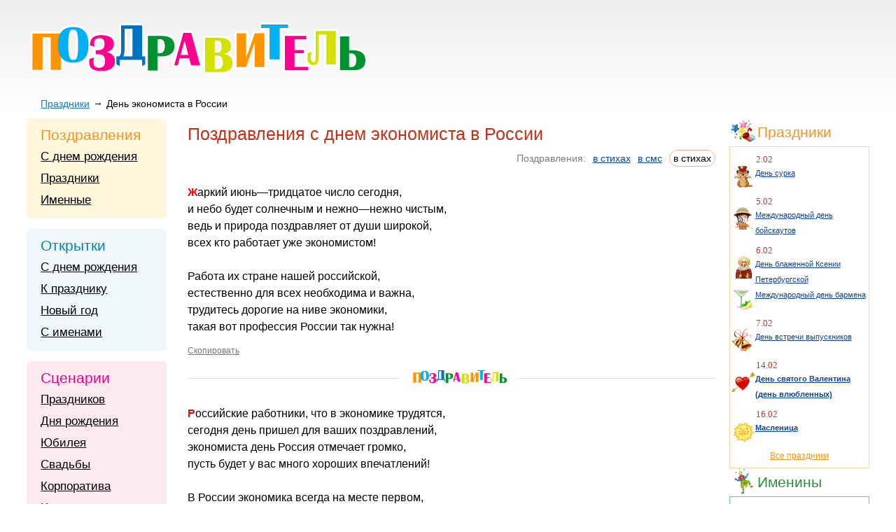

--- FILE ---
content_type: text/html; charset=UTF-8
request_url: https://pozdravitel.ru/prazdniki/pozdravleniya-s-dnem-ekonomista-v-rossii
body_size: 6189
content:
<!DOCTYPE html>
<html lang="ru">
<head>
    <title>Поздравления с днем экономиста в России 2026</title>
    <meta name="description" content="День экономиста в России сравнительно юный праздник, как и сама профессия, получившая широкое распространение лишь после развала СССР. Профессиональный праздник людей, умело лавирующих среди потоков финансов, требует особого подхода и почтения, ведь именно в их руках стабильность экономики целой страны и ее благосостояние.">    
    <link rel="shortcut icon" href="https://pozdravitel.ru/favicon.ico">
    <link rel="icon" href="https://pozdravitel.ru/favicon.ico">
    <link rel="home" title="Поздравления на Поздравитель.ру" href="https://pozdravitel.ru/">
    <meta name="viewport" content="width=device-width, initial-scale=1, maximum-scale=1">
    <meta http-equiv="Content-Type" content="text/html; charset=utf-8">
    <meta property="og:title" content="Поздравления с днем экономиста в России 2026"> 
    <meta property="og:description" content="День экономиста в России сравнительно юный праздник, как и сама профессия, получившая широкое распространение лишь после развала СССР. Профессиональный праздник людей, умело лавирующих среди потоков финансов, требует особого подхода и почтения, ведь именно в их руках стабильность экономики целой страны и ее благосостояние."> 
    <meta property="og:type" content="article">
    <meta property="og:locale" content="ru">
    <meta property="og:image" content="https://pozdravitel.ru/img/logo.png"> 
    <meta property="og:url" content="https://pozdravitel.ru/"> 
    <meta property="og:site_name" content="Поздравитель.ру">
    <meta name="robots" content="index, follow">
    <meta name="googlebot" content="index, follow, max-snippet:-1, max-image-preview:large, max-video-preview:-1">    
    <link rel='stylesheet' type='text/css' href="https://pozdravitel.ru/css/style.css">  
    <link rel="apple-touch-icon" sizes="57x57" href="https://pozdravitel.ru/img/apple-icon-57x57.png">
    <link rel="apple-touch-icon" sizes="60x60" href="https://pozdravitel.ru/img/apple-icon-60x60.png">
    <link rel="apple-touch-icon" sizes="72x72" href="https://pozdravitel.ru/img/apple-icon-72x72.png">
    <link rel="apple-touch-icon" sizes="76x76" href="https://pozdravitel.ru/img/apple-icon-76x76.png">
    <link rel="apple-touch-icon" sizes="114x114" href="https://pozdravitel.ru/img/apple-icon-114x114.png">
    <link rel="apple-touch-icon" sizes="120x120" href="https://pozdravitel.ru/img/apple-icon-120x120.png">
    <link rel="apple-touch-icon" sizes="144x144" href="https://pozdravitel.ru/img/apple-icon-144x144.png">
    <link rel="apple-touch-icon" sizes="152x152" href="https://pozdravitel.ru/img/apple-icon-152x152.png">
    <link rel="apple-touch-icon" sizes="180x180" href="https://pozdravitel.ru/img/apple-icon-180x180.png">
    <link rel="icon" type="image/png" sizes="192x192"  href="https://pozdravitel.ru/img/android-icon-192x192.png">
    <link rel="icon" type="image/png" sizes="32x32" href="https://pozdravitel.ru/img/favicon-32x32.png">
    <link rel="icon" type="image/png" sizes="96x96" href="https://pozdravitel.ru/img/favicon-96x96.png">
    <link rel="icon" type="image/png" sizes="16x16" href="https://pozdravitel.ru/img/favicon-16x16.png">
    <link rel="manifest" href="https://pozdravitel.ru/img/manifest.json">
    <meta name="msapplication-TileColor" content="#ffffff">
    <meta name="msapplication-TileImage" content="https://pozdravitel.ru/img/ms-icon-144x144.png">
    <meta name="mobile-web-app-capable" content="yes">
    <meta name="apple-mobile-web-app-capable" content="yes">
    <meta name="application-name" content="Поздравитель">
    <meta name="apple-mobile-web-app-title" content="Поздравитель">
    <meta name="theme-color" content="#fdfdf6">
    <meta name="msapplication-navbutton-color" content="#fdfdf6">
    <meta name="apple-mobile-web-app-status-bar-style" content="black-translucent">
    <meta name="msapplication-starturl" content="https://pozdravitel.ru/">
    <script async src="https://pagead2.googlesyndication.com/pagead/js/adsbygoogle.js?client=ca-pub-9519015013941609" crossorigin="anonymous"></script>
    <script>window.yaContextCb=window.yaContextCb||[]</script>
    <script src="https://yandex.ru/ads/system/context.js" async></script>
    <script>window.yaContextCb.push(()=>{
      Ya.Context.AdvManager.render({
        type: 'fullscreen',    
        platform: 'touch',
        blockId: 'R-A-2193042-4'
      })
    })</script>
</head>
<body>
    <div class="wrapper" id="pageup">
        <div class="header">
            <a class="logo" href="https://pozdravitel.ru/" style="background: url(https://pozdravitel.ru/img/logo.svg) no-repeat center center;"></a>
        </div>     
        <div class="columns g-clearfix">
                            <div class="breadcrumbs">
                                            <ul class="breadcrumbs-list">
                            <li class="breadcrumbs-item">
                                <a href="https://pozdravitel.ru/prazdniki/" class="breadcrumbs-link">Праздники</a>
                            </li>
                            <li class="breadcrumbs-item">
                                <span class="breadcrumbs-disabled-link">День экономиста в России</span>
                            </li>
                        </ul>
                                    </div>
                        <div class="middle-col">
                <div class="content">
                    <h1>Поздравления с днем экономиста в России</h1>
                    <div class="content-optimiz-mob">   <div class="poems-types">
	Поздравления:
<a href="https://pozdravitel.ru/prazdniki/pozdravleniya-s-dnem-ekonomista-rossii-v-stihah">в стихах</a> <a href="https://pozdravitel.ru/prazdniki/sms-pozdravleniya-s-dnem-ekonomista-v-rossii">в смс</a> <span>в стихах</span>     </div>
    </div>

<div class="poems">
 

	<div class="poem-item">
		<p class="poem">Жаркий июнь—тридцатое число сегодня,<br />
и небо будет солнечным и нежно—нежно чистым,<br />
ведь и природа поздравляет от души широкой,<br />
всех кто работает уже экономистом!<br />
<br />
Работа их стране нашей российской,<br />
естественно для всех необходима и важна,<br />
трудитесь дорогие на ниве экономики,<br />
такая вот профессия России так нужна!</p>
		
		<div class="buttons-group d-flex">
			<a class="holder-link copy-link" href="#">
				<span class="copy-text">Скопировать</span>
			</a>
		</div>
	</div>

	<hr class="line">

	<div class="poem-item">
		<p class="poem">Российские работники, что в экономике трудятся,<br />
сегодня день пришел для ваших поздравлений,<br />
экономиста день Россия отмечает громко,<br />
пусть будет у вас много хороших впечатлений!<br />
<br />
В России экономика всегда на месте первом,<br />
и ваши все труды сегодня отмечаем,<br />
с экономиста днем, с профессии триумфом,<br />
все от души и сердца конечно поздравляем! </p>
		
		<div class="buttons-group d-flex">
			<a class="holder-link copy-link" href="#">
				<span class="copy-text">Скопировать</span>
			</a>
		</div>
	</div>

	<hr class="line">

	<div class="poem-item">
		<p class="poem">Экономистов всех российских поздравляю,<br />
Без Вас пришлось стране бы очень туго.<br />
Успехов вам карьерных и любви желаю,<br />
Любимого, приятного всегда досуга.<br />
<br />
Карьерный рост и деньги чтоб ждать не заставляли,<br />
Чтоб радость и покой в душе преобладали.<br />
Чтоб беды только лишь придя, Вас тут же оставляли,<br />
Чтобы вы всегда как поступить вернее знали.</p>
		 
							<div><div id="yandex_rtb_R-A-2193042-2"></div>
<script>window.yaContextCb.push(()=>{
  Ya.Context.AdvManager.render({
    renderTo: 'yandex_rtb_R-A-2193042-2',
    blockId: 'R-A-2193042-2',
  }, () => {
    var g = document.createElement("ins");
    g.className = "adsbygoogle";
    g.style.display = "block";
    g.setAttribute("data-ad-client", "ca-pub-9519015013941609");
    g.setAttribute("data-ad-slot", "9949815437");
    g.setAttribute("data-ad-format", "auto");
    g.setAttribute("data-full-width-responsive", "true");
    document.getElementById("yandex_rtb_R-A-2193042-2").appendChild(g);
    (adsbygoogle = window.adsbygoogle || []).push({});
  })
})
</script></div>
						
		<div class="buttons-group d-flex">
			<a class="holder-link copy-link" href="#">
				<span class="copy-text">Скопировать</span>
			</a>
		</div>
	</div>

	<hr class="line">

	<div class="poem-item">
		<p class="poem">Дорогой экономист России, поздравляю,<br />
В этот день ты похвалы бесспорно заслужил.<br />
Я тебе здоровья, силы и добра желаю,<br />
Чтобы каждый день лишь радость приносил.<br />
<br />
Чтоб в семье были любовь, уют, тепло,<br />
Чтоб в работе ладились все трудные задачи.<br />
Чтоб в душе твоей было спокойно и светло,<br />
И во всем тебе желаю от души удачи. </p>
		
		<div class="buttons-group d-flex">
			<a class="holder-link copy-link" href="#">
				<span class="copy-text">Скопировать</span>
			</a>
		</div>
	</div>

	<hr class="line">

	<div class="poem-item">
		<p class="poem">Экономист, прими сегодня поздравление,<br />
Тебе желаем бодрости, удачи и тепла.<br />
Во всем чтоб были силы, вдохновение,<br />
Судьба чтобы к тебе была добра.<br />
<br />
Пускай твой дом беда всегда обходит,<br />
Болезнь пускай к тебе вовек не подойдет.<br />
Любовь всегда пускай к тебе приходит,<br />
Пусть за углом всегда удача ждёт.</p>
		
		<div class="buttons-group d-flex">
			<a class="holder-link copy-link" href="#">
				<span class="copy-text">Скопировать</span>
			</a>
		</div>
	</div>

	<hr class="line">

	<div class="poem-item">
		<p class="poem">С Днем экономиста я сердечно поздравляю,<br />
Всех тех, кто к этому имеет отношение.<br />
Любви, удачи, радости вам всем желаю,<br />
Достатка, сил, огромного везения.<br />
<br />
Семейных радостей, благополучия,<br />
Друзей вам верных и всего—всего побольше.<br />
Чтоб вам вовек не было грустно, скучно,<br />
Жить счастливо, удачно и подольше.</p>
		
		<div class="buttons-group d-flex">
			<a class="holder-link copy-link" href="#">
				<span class="copy-text">Скопировать</span>
			</a>
		</div>
	</div>

	<hr class="line">

	<div class="poem-item">
		<p class="poem">Экономист, сердечно, от души я поздравляю,<br />
В твой день сегодня пожелать хочу тебе.<br />
Так много, что с чего начать даже не знаю,<br />
Пусть будет всё удачно, счастливо в твоей судьбе.<br />
<br />
Пускай здоровье будет крепким, а душа спокойной,<br />
Пускай в семье царит любовь, взаимопонимание.<br />
Зарплата пусть всегда будет весомой и достойной,<br />
Пусть исполняются всегда заветные желанья.</p>
		
		<div class="buttons-group d-flex">
			<a class="holder-link copy-link" href="#">
				<span class="copy-text">Скопировать</span>
			</a>
		</div>
	</div>

	<hr class="line">

	<div class="poem-item">
		<p class="poem">Экономистов мы сегодня поздравляем,<br />
Работа ваша так трудна, необходима.<br />
Успехов Вам, здоровья и добра желаем,<br />
Душа любовью чтоб была томима.<br />
<br />
Пусть радость в жизни пребывает,<br />
Чтоб рядом были близкие, любимые друзья.<br />
Пускай удача все проблемы побеждает,<br />
И настроение пусть будет отличным навсегда. </p>
		
		<div class="buttons-group d-flex">
			<a class="holder-link copy-link" href="#">
				<span class="copy-text">Скопировать</span>
			</a>
		</div>
	</div>

	<hr class="line">

	<div class="poem-item">
		<p class="poem">В России празднуют сегодня все экономисты<br />
Профессиональный праздник. Поздравляем вас!<br />
В финансовом вопросе, безусловно, вы специалисты,<br />
Толк знаете вы в обороте денежных различных масс.<br />
<br />
Так поздравляем вас, работники, сердечно,<br />
Желаем вам в работе вашей важной процветать!<br />
Желаем положительных моментов и , конечно,<br />
В радости лишь жить, и бедности не знать!</p>
									<div><div id="yandex_rtb_R-A-2193042-3"></div>
<script>window.yaContextCb.push(()=>{
  Ya.Context.AdvManager.render({
    renderTo: 'yandex_rtb_R-A-2193042-3',
    blockId: 'R-A-2193042-3',
  }, () => {
    var g = document.createElement("ins");
    g.className = "adsbygoogle";
    g.style.display = "block";
    g.setAttribute("data-ad-client", "ca-pub-9519015013941609");
    g.setAttribute("data-ad-slot", "7323652094");
    g.setAttribute("data-ad-format", "auto");
    g.setAttribute("data-full-width-responsive", "true");
    document.getElementById("yandex_rtb_R-A-2193042-3").appendChild(g);
    (adsbygoogle = window.adsbygoogle || []).push({});
  })
})
</script></div>
					
		<div class="buttons-group d-flex">
			<a class="holder-link copy-link" href="#">
				<span class="copy-text">Скопировать</span>
			</a>
		</div>
	</div>

	<hr class="line">

	<div class="poem-item">
		<p class="poem">Банкноты разных номиналов и монеты, —<br />
Ах, как интересно созерцать!<br />
В этой сфере вы, конечно же, эксперты,<br />
Экономисты! Что же тут еще сказать!<br />
<br />
В России праздник, — день экономиста,<br />
И принято вас всех сердечно поздравлять.<br />
Желаем, чтоб от счастья вы могли светиться,<br />
В глазах чтобы читалась радость, благодать! </p>
		
		<div class="buttons-group d-flex">
			<a class="holder-link copy-link" href="#">
				<span class="copy-text">Скопировать</span>
			</a>
		</div>
	</div>

	<hr class="line">
</div>
<div class="page-info">
    <span class="pageup">Обновлено: <span>23 февраля 2022</span></span>
	<div class="total">Всего поздравлений:&nbsp;<span>46</span></div>
	<br>
</div>

<div class="pages">
    <div class="pages-text">
	<b>Страницы:</b>
	← 
<span class="page-link">Предыдущая</span><a class="page-link" href="/prazdniki/deny-ekonomista-v-rossii">Следующая</a>	 →
    </div>
    <ul>
<li class="current"><span>1</span></li><li><a href="/prazdniki/deny-ekonomista-v-rossii">2</a></li><li><a href="/prazdniki/pozdravleniya-s-dnem-ekonomista">3</a></li><li><a href="/prazdniki/kogda-deny-ekonomista-v-rossii">4</a></li><li><a href="/prazdniki/pozdravity-s-dnem-ekonomista">5</a></li></ul>
</div>


                </div>
            </div>
            <div class="left-col">
				                <div class="b-sidebar-congrats">
                    <p class="sidebar-title">Поздравления</p>
                    <div class="sidebar-list">
                        <ul>
			<li><a href="/pozdravleniya/pozdravleniya-s-dnem-rogdeniya">С днем рождения</a></li><li><a href="/prazdniki/">Праздники</a></li><li><a href="/imeniny/">Именные</a></li>                        </ul>
                    </div>
                </div>
						                <div class="b-sidebar-cards">
                    <p class="sidebar-title">Открытки</p>
                    <div class="sidebar-list">
                        <ul>
			<li><a href="/otkrytki/otkrytki-s-dnem-rogdeniya">С днем рождения</a></li><li><a href="/otkrytki/otkrytki-k-prazdnikam">К празднику</a></li><li><a href="/otkrytki/otkrytki-na-novyj-god">Новый год</a></li><li><a href="/otkrytki/imennye-otkrytki">С именами</a></li>                        </ul>
                    </div>
                </div>
				                <div class="b-sidebar-scenarios">
                    <p class="sidebar-title">Сценарии</p>
                    <div class="sidebar-list">
                        <ul>
			<li><a href="/scenarii/scenarii-prazdnikov">Праздников</a></li><li><a href="/scenarii/scenarii-dnya-rogdeniya">Дня рождения</a></li><li><a href="/scenarii/scenarii-yubileya">Юбилея</a></li><li><a href="/scenarii/scenarii-svadyby">Свадьбы</a></li><li><a href="/scenarii/scenarii-korporativov">Корпоратива</a></li><li><a href="/scenarii/chto-podarity">Что подарить</a></li>                        </ul>
                    </div>
                </div>
						<div> </div>            </div>
            <div class="right-col">
		                <div class="b-sidebar-holidays">
                <p class="sidebar-title">Праздники</p>
                <div class="sidebar-list">
                    <ul>
			</li><li>
				    <span class="date">2.02</span><div class="g-clearfix"><img src="/images/prazdniki/pozdravleniya-s-dnem-surka.png" /><a href="/prazdniki/pozdravleniya-s-dnem-surka">День сурка</a></div></li><li>
				    <span class="date">5.02</span><div class="g-clearfix"><img src="/images/prazdniki/mezhdunarodnyy-den-boyskautov.png" /><a href="/prazdniki/pozdravleniya-s-dnem-bojskautov">Международный день бойскаутов</a></div></li><li>
				    <span class="date">6.02</span><div class="g-clearfix"><img src="/images/prazdniki/den-blazhennoy-ksenii-peterburgskoy.png" /><a href="/prazdniki/pozdravleniya-s-dnem-blagennoj-ksenii-peterburgskoj">День блаженной Ксении Петербургской</a></div><div class="g-clearfix"><img src="/images/prazdniki/mezhdunarodnyy-den-barmena.png" /><a href="/prazdniki/pozdravleniya-s-megdunarodnym-dnem-barmena">Международный день бармена</a></div></li><li>
				    <span class="date">7.02</span><div class="g-clearfix"><img src="/images/prazdniki/den-vstrechi-vypusknikov.png" /><a href="/prazdniki/pozdravleniya-s-dnem-vstrechi-vypusknikov">День встречи выпускников</a></div></li><li>
				    <span class="date">14.02</span><div class="g-clearfix"><img src="/images/prazdniki/den-svyatogo-valentina-den-vlyublennyh.png" /><b><a href="/prazdniki/pozdravleniya-s-dnem-svyatogo-valentina">День святого Валентина (день влюбленных)</a></b></div></li><li>
				    <span class="date">16.02</span><div class="g-clearfix"><img src="/images/prazdniki/maslenitsa.png" /><b><a href="/prazdniki/maslenica">Масленица</a></b></div>                    </ul>
                    <a class="link" href="/prazdniki/"><span>Все праздники</span></a>
                </div>
		</div>
		                <div class="b-sidebar-namedays">
                    <p class="sidebar-title">Именины</p>
                    <div class="sidebar-list">
                        <ul>
			<li>
					<span class="date">1.02</span><div><a href="/imeniny/pozdravlenie-arseniyu">Арсений</a>, <a href="/imeniny/pozdravlenie-makaru">Макар</a>, <a href="/imeniny/pozdravlenie-nikolayu">Николай</a>, <a href="/imeniny/pozdravlenie-petru">Петр</a>, <a href="/imeniny/pozdravlenie-fedoru">Федор</a></div></li><li>
					<span class="date">2.02</span><div><a href="/imeniny/pozdravlenie-artemu">Артем</a>, <a href="/imeniny/pozdravlenie-efimu">Ефим</a>, <a href="/imeniny/pozdravlenie-zaharu">Захар</a>, <a href="/imeniny/pozdravlenie-inne">Инна</a>, <a href="/imeniny/pozdravlenie-lyvu">Лев</a>, <a href="/imeniny/pozdravlenie-rimme">Римма</a></div></li><li>
					<span class="date">3.02</span><div><a href="/imeniny/pozdravlenie-anne">Анна</a>, <a href="/imeniny/pozdravlenie-evgeniyu">Евгений</a>, <a href="/imeniny/pozdravlenie-ivanu">Иван</a>, <a href="/imeniny/pozdravlenie-ilye">Илья</a>, <a href="/imeniny/pozdravlenie-maksimu">Максим</a></div></li>
                        </ul>
                        <a class="link" href="/imeniny/"><span>Все поздравления по именам</span></a>
                    </div>
                </div>
				            </div>

        </div>
	        <div class="zaglushka"></div>
    </div>
    <div class="l-footer">
        <div class="footer-padding">
            <div class="footer">
                <div class="counters">
                </div>
                <p class="copyright">
                    Раздел "Поздравления с днем экономиста в России 2026" &copy; 2013-2022, 2023. Поздравления, Тосты, Открытки, Сценарии.<br />
                    Внимание! Авторские материалы! При использовании материалов активная ссылка на сайт обязательна!<br />
                    Поздравительным сайтам ЗАПРЕЩЕНО использовать материалы! Моментальная DMCA жалоба в Google.
                </p>
                <p class="right-link">&#112;o&#122;dravi&#116;elru&#64;g&#109;ail&#46;com</p>
            </div>
        </div>
    </div>
<script src="/js/jquery-1.8.3.js"></script>
<script src="/js/main.js"></script>
<script type="text/javascript">new Image().src = "//counter.yadro.ru/hit?r"+escape(document.referrer)+((typeof(screen)=="undefined")?"":";s"+screen.width+"*"+screen.height+"*"+(screen.colorDepth?screen.colorDepth:screen.pixelDepth))+";u"+escape(document.URL)+";h"+escape(document.title.substring(0,150))+";"+Math.random();</script>
<script defer src="https://static.cloudflareinsights.com/beacon.min.js/vcd15cbe7772f49c399c6a5babf22c1241717689176015" integrity="sha512-ZpsOmlRQV6y907TI0dKBHq9Md29nnaEIPlkf84rnaERnq6zvWvPUqr2ft8M1aS28oN72PdrCzSjY4U6VaAw1EQ==" data-cf-beacon='{"version":"2024.11.0","token":"e5d5ed211ab440e89f56b7c6f6d9e70d","r":1,"server_timing":{"name":{"cfCacheStatus":true,"cfEdge":true,"cfExtPri":true,"cfL4":true,"cfOrigin":true,"cfSpeedBrain":true},"location_startswith":null}}' crossorigin="anonymous"></script>
</body>
</html>

--- FILE ---
content_type: text/html; charset=UTF-8
request_url: https://pozdravitel.ru/index/social/
body_size: 457
content:
<div class="vk_like">
 
<script type="text/javascript">
  VK.init({apiId: 3735298, onlyWidgets: true});
</script>
 <div id="vk_like77"></div>
<script type="text/javascript">
VK.Widgets.Like("vk_like77", {type: "button", height: 20, pageUrl: "https://pozdravitel.ru/prazdniki/pozdravleniya-s-dnem-ekonomista-v-rossii", pageTitle: "", pageImage : ""});
</script>
 
</div>

<div class="face">
<iframe id="face" name="face" src="http://www.facebook.com/plugins/like.php?layout=button_count&show_faces=true&width=140&action=like&font=arial&colorscheme=light&locale=ru_RU&href=https://pozdravitel.ru/prazdniki/pozdravleniya-s-dnem-ekonomista-v-rossii" allowtransparency="true" style="border: medium none; overflow: hidden; width: 400px; height: 21px;" frameborder="0"scrolling="no"></iframe>
</div>

<div class="twi">
<iframe allowtransparency="true" frameborder="0" scrolling="no"
src="https://platform.twitter.com/widgets/tweet_button.html?url=https://pozdravitel.ru/prazdniki/pozdravleniya-s-dnem-ekonomista-v-rossii&text="
style="width:130px; height:20px;" class="twitter-share-button" data-lang="ru"></iframe>
 
</div>

<div class="g_pl">
 
<div class="g-plusone" data-size="medium" data-href="https://pozdravitel.ru/prazdniki/pozdravleniya-s-dnem-ekonomista-v-rossii"></div>
<script type="text/javascript">
  window.___gcfg = {lang: 'ru'};
 
  (function() {
    var po = document.createElement('script'); po.type = 'text/javascript'; po.async = true;
    po.src = 'https://apis.google.com/js/plusone.js';
    var s = document.getElementsByTagName('script')[0]; s.parentNode.insertBefore(po, s);
  })();
</script>
 
</div>

<div class="odnk">
 
<div id="ok_shareWidget77"></div>
<script>
!function (d, id, did, st) {
  var js = d.createElement("script");
  js.src = "http://connect.ok.ru/connect.js";
  js.onload = js.onreadystatechange = function () {
  if (!this.readyState || this.readyState == "loaded" || this.readyState == "complete") {
    if (!this.executed) {
      this.executed = true;
      setTimeout(function () {
        OK.CONNECT.insertShareWidget(id,did,st);
      }, 0);
    }
  }};
  d.documentElement.appendChild(js);
}(document,"ok_shareWidget77","https://pozdravitel.ru/prazdniki/pozdravleniya-s-dnem-ekonomista-v-rossii","{width:170,height:30,st:'rounded',sz:20,ck:3}");
</script>
 
</div>

<div class="mail">
 
<a target="_blank" class="mrc__plugin_uber_like_button" href="http://connect.mail.ru/share?url=https://pozdravitel.ru/prazdniki/pozdravleniya-s-dnem-ekonomista-v-rossii&amp;title=&amp;imageurl=" data-mrc-config="{'cm' : '1', 'sz' : '20', 'st' : '2', 'tp' : 'mm'}">Нравится</a>
<script src="http://cdn.connect.mail.ru/js/loader.js" type="text/javascript" charset="UTF-8"></script>
 
</div>

--- FILE ---
content_type: text/html; charset=utf-8
request_url: https://www.google.com/recaptcha/api2/aframe
body_size: 268
content:
<!DOCTYPE HTML><html><head><meta http-equiv="content-type" content="text/html; charset=UTF-8"></head><body><script nonce="MdPEcpEbd4HQK-JXBzqaOw">/** Anti-fraud and anti-abuse applications only. See google.com/recaptcha */ try{var clients={'sodar':'https://pagead2.googlesyndication.com/pagead/sodar?'};window.addEventListener("message",function(a){try{if(a.source===window.parent){var b=JSON.parse(a.data);var c=clients[b['id']];if(c){var d=document.createElement('img');d.src=c+b['params']+'&rc='+(localStorage.getItem("rc::a")?sessionStorage.getItem("rc::b"):"");window.document.body.appendChild(d);sessionStorage.setItem("rc::e",parseInt(sessionStorage.getItem("rc::e")||0)+1);localStorage.setItem("rc::h",'1769909934455');}}}catch(b){}});window.parent.postMessage("_grecaptcha_ready", "*");}catch(b){}</script></body></html>

--- FILE ---
content_type: image/svg+xml
request_url: https://pozdravitel.ru/img/logo.svg
body_size: 2083
content:
<?xml version="1.0" encoding="UTF-8"?>
<!DOCTYPE svg PUBLIC "-//W3C//DTD SVG 1.1//EN" "http://www.w3.org/Graphics/SVG/1.1/DTD/svg11.dtd">
<!-- Creator: CorelDRAW X7 -->
<svg xmlns="http://www.w3.org/2000/svg" xml:space="preserve" width="1417px" height="272px" version="1.1" style="shape-rendering:geometricPrecision; text-rendering:geometricPrecision; image-rendering:optimizeQuality; fill-rule:evenodd; clip-rule:evenodd"
viewBox="0 0 1417 272"
 xmlns:xlink="http://www.w3.org/1999/xlink">
 <defs>
  <style type="text/css">
   <![CDATA[
    .str0 {stroke:#FFFFFF;stroke-width:0}
    .fil1 {fill:#FFFFFF}
    .fil0 {fill:transparent}
    .fil7 {fill:#0073C0;fill-rule:nonzero}
    .fil2 {fill:#009130;fill-rule:nonzero}
    .fil5 {fill:#00B0F2;fill-rule:nonzero}
    .fil3 {fill:#D4E100;fill-rule:nonzero}
    .fil4 {fill:#FF0090;fill-rule:nonzero}
    .fil6 {fill:#FF9400;fill-rule:nonzero}
   ]]>
  </style>
   <clipPath id="id0">
    <rect x="-2780" y="-334" width="978" height="187"/>
   </clipPath>
   <clipPath id="id1">
    <rect x="-2780" y="59" width="978" height="187"/>
   </clipPath>
 </defs>
 <g id="Слой_x0020_1">
  <metadata id="CorelCorpID_0Corel-Layer"/>
  <rect class="fil0 str0" width="1417" height="272"/>
  <g style="clip-path:url(#id0)">
   <image x="-2780" y="-334" width="978" height="187" xlink:href="поздравитель лого_Images\поздравитель лого_ImgID1.png"/>
  </g>
  <path class="fil1" d="M1160 151c0,-1 0,-1 0,-1 1,-3 3,-5 6,-6l14 -4c3,-1 6,0 8,2 1,1 2,2 2,4l0 -83c0,-4 4,-8 9,-8l81 0c4,0 8,4 8,8l0 135c0,5 -4,9 -8,9l-38 0c-5,0 -9,-4 -9,-9l0 -113 -13 0 0 73c0,11 -1,27 -6,37 -4,10 -13,15 -24,15 -5,0 -9,-1 -12,-2 0,0 0,0 0,0l0 14c0,5 -4,9 -9,9l-95 0c-5,0 -9,-4 -9,-9l0 -139c0,-5 4,-9 9,-9l87 0c5,0 9,4 9,9l0 14c0,4 -4,8 -9,8l-40 0 0 27 30 0c5,0 9,3 9,8l0 11zm-2 7c-2,2 -4,3 -7,3l-30 0 0 39 44 0c-6,-7 -8,-17 -8,-28 0,-5 0,-10 1,-14zm31 21c1,-3 1,-9 1,-11l0 -17c-1,5 -3,12 -3,17 0,3 0,9 2,11zm-319 7l0 -114c0,-5 4,-9 9,-9l38 0c5,0 9,4 9,9l0 51 18 -54c2,-4 5,-6 8,-6l39 0c5,0 8,4 8,9l0 137c0,5 -3,9 -8,9l-39 0c-4,0 -8,-4 -8,-9l0 -52 -19 55c-1,4 -4,6 -8,6l-38 0c-5,0 -9,-4 -9,-9l0 -11c-3,29 -25,39 -53,39l-66 0c-5,0 -8,-3 -8,-8l0 -138c0,-5 3,-9 8,-9l60 0c28,0 54,10 54,43 0,13 -6,23 -14,30 11,6 18,17 19,31zm-360 -29l0 -74c0,-4 4,-8 9,-8l58 0c33,0 58,13 58,49 0,39 -30,50 -64,50l-5 0 0 49c0,5 -4,9 -8,9l-39 0c-5,0 -9,-4 -9,-9l0 -16 -11 5c-2,2 -5,1 -8,0 -2,-2 -4,-4 -4,-7l0 -17 -73 0 0 17c0,3 -2,5 -4,7 -3,1 -6,2 -8,0l-12 -5c-10,20 -34,27 -59,27 -29,0 -58,-9 -58,-43 0,-6 1,-11 2,-17 1,-3 3,-5 6,-6l18 -5c1,-1 2,-1 2,-1 -1,-1 -1,-3 -1,-5l0 -16c0,-2 0,-4 1,-5 0,0 0,-1 0,-1l-14 -4c-3,41 -24,68 -70,68 -15,0 -30,-3 -41,-10l0 31c0,4 -4,8 -9,8l-41 0c-4,0 -8,-4 -8,-8l0 -123 -16 0 0 123c0,4 -4,8 -9,8l-41 0c-4,0 -8,-4 -8,-8l0 -146c0,-5 4,-9 8,-9l107 0c13,-20 35,-27 59,-27 40,0 60,21 67,52 9,-13 25,-19 45,-19 31,0 60,10 60,45 0,14 -6,25 -16,32 5,3 9,7 13,11 1,-1 3,-2 5,-2l7 0c1,0 1,-1 1,-2 2,-4 3,-9 3,-13l0 -102c0,-5 4,-9 8,-9l85 0c5,0 8,4 8,9l0 117 5 0c1,0 1,0 1,0zm-202 9c2,2 2,4 2,7 -2,5 -3,11 -3,17 0,10 5,14 15,14 13,0 15,-8 15,-19 0,-5 0,-14 -5,-17 -5,-2 -19,-2 -24,-2zm3 -34c5,0 16,0 20,-2 4,-3 5,-11 5,-15 0,-10 -3,-14 -13,-14 -9,0 -13,2 -13,11 0,5 1,9 2,13 0,3 0,5 -1,7zm1032 1l4 0c33,0 62,12 62,49 0,35 -24,48 -56,48l-56 0c-5,0 -9,-4 -9,-8l0 -137c0,-4 4,-8 9,-8l37 0c5,0 9,4 9,8l0 48zm-663 49l-26 0 -6 22c-1,4 -4,6 -8,6l-14 0c-3,0 -5,-1 -7,-3 -2,-2 -2,-5 -1,-7l37 -132c1,-3 4,-6 8,-6l32 0c4,0 8,3 9,7l35 131c1,2 0,5 -2,7 -1,2 -4,3 -6,3l-37 0c-4,0 -7,-2 -8,-6l-6 -22zm382 -123l0 119c0,5 -4,8 -9,8l-41 0c-5,0 -9,-3 -9,-8l0 -119 -25 0c-4,0 -8,-3 -8,-8l0 -14c0,-5 4,-9 8,-9l109 0c5,0 9,4 9,9l0 14c0,5 -4,8 -9,8l-25 0zm281 103l0 39c10,0 12,-9 12,-19 0,-9 -1,-20 -12,-20zm-1115 -43c0,-8 0,-47 -6,-52 -1,-1 -3,-1 -5,-1 -2,0 -4,0 -5,1 -6,5 -6,44 -6,52 0,7 0,46 6,51 1,1 3,1 5,1 2,0 4,0 5,0 6,-6 6,-45 6,-52zm220 38l0 -95 -15 0 0 76c0,6 0,13 -2,19l17 0zm118 -52l0 40 1 0c12,0 13,-12 13,-21 0,-10 -2,-19 -13,-19l-1 0zm106 47l-4 -17 -5 17 9 0zm126 19l0 38 3 0c11,0 13,-7 13,-17 0,-11 -1,-21 -14,-21l-2 0zm0 -60l0 31 4 0c1,0 2,0 3,-1 4,-2 5,-11 5,-15 0,-8 -1,-15 -10,-15l-2 0z"/>
  <path class="fil2" d="M1400 182c0,26 -16,40 -47,40l-56 0 0 -137 37 0 0 56 13 0c36,0 53,14 53,41zm-37 0c0,-19 -7,-28 -20,-28l-9 0 0 55 9 0c13,0 20,-9 20,-27z"/>
  <path class="fil3" d="M1280 198l-38 0 0 -121 -31 0 0 81c0,16 -1,27 -4,33 -3,7 -9,10 -17,10 -17,0 -25,-10 -25,-29 0,-6 1,-13 3,-20l14 -4c-2,10 -3,16 -3,20 0,14 4,21 12,21 5,0 8,-7 8,-21l0 -105 81 0 0 135z"/>
  <polygon class="fil4" points="1169,222 1074,222 1074,83 1161,83 1161,97 1113,97 1113,140 1151,140 1151,153 1113,153 1113,208 1169,208 "/>
  <polygon class="fil5" points="1087,51 1053,51 1053,178 1012,178 1012,51 978,51 978,37 1087,37 "/>
  <polygon class="fil6" points="991,209 952,209 952,108 952,108 917,209 879,209 879,72 917,72 917,173 917,173 952,72 991,72 "/>
  <path class="fil3" d="M862 192c0,25 -15,37 -45,37l-66 0 0 -138 60 0c30,0 45,11 45,34 0,16 -9,26 -28,31 23,4 34,16 34,36zm-39 0c0,-20 -8,-30 -23,-30l-10 0 0 55 11 0c14,0 22,-8 22,-25zm-5 -66c0,-16 -6,-24 -18,-24l-10 0 0 49 12 0c11,0 16,-9 16,-25z"/>
  <path class="fil4" d="M731 202l-37 0 -8 -29 -38 0 -8 29 -14 0 37 -131 32 0 36 131zm-48 -42l-15 -58 -16 58 31 0z"/>
  <path class="fil2" d="M627 124c0,28 -19,42 -56,42l-13 0 0 57 -39 0 0 -140 58 0c33,0 50,14 50,41zm-39 0c0,-19 -7,-28 -21,-28l-9 0 0 57 9 0c14,0 21,-10 21,-29z"/>
  <path class="fil7" d="M509 198l-13 7 0 -25 -91 0 0 25 -13 -7 0 -32 9 0c3,0 5,-2 7,-7 2,-4 3,-10 3,-17l0 -102 85 0 0 126 13 0 0 32zm-52 -32l0 -112 -32 0 0 84c0,11 -2,20 -5,28l37 0z"/>
  <path class="fil4" d="M386 184c0,28 -19,41 -55,41 -33,0 -49,-11 -49,-34 0,-4 0,-9 1,-15l18 -5c-1,7 -2,13 -2,19 0,15 8,22 23,22 16,0 24,-9 24,-27 0,-13 -4,-21 -10,-24 -5,-3 -14,-4 -28,-4l0 -16c13,0 22,-1 26,-4 7,-3 10,-11 10,-22 0,-15 -7,-23 -21,-23 -14,0 -21,7 -21,20 0,6 0,11 2,15l-19 -6c0,-28 15,-41 45,-41 35,0 52,12 52,36 0,16 -10,27 -29,32 22,6 33,18 33,36z"/>
  <polygon class="fil6" points="167,220 126,220 126,88 93,88 93,220 52,220 52,74 167,74 "/>
  <g style="clip-path:url(#id1)">
   <image x="-2780" y="59" width="978" height="187" xlink:href="поздравитель лого_Images\поздравитель лого_ImgID2.png"/>
  </g>
  <path class="fil5" d="M279 119c0,48 -20,72 -62,72 -42,0 -62,-25 -62,-74 0,-47 21,-70 63,-70 41,0 61,24 61,72zm-42 0c0,-36 -4,-56 -11,-60 -2,-1 -5,-1 -9,-1 -4,0 -7,0 -9,1 -7,4 -11,24 -11,60 0,36 4,56 11,59 2,1 5,2 9,2 4,0 7,-1 9,-2 7,-3 11,-23 11,-59z"/>
 </g>
</svg>
